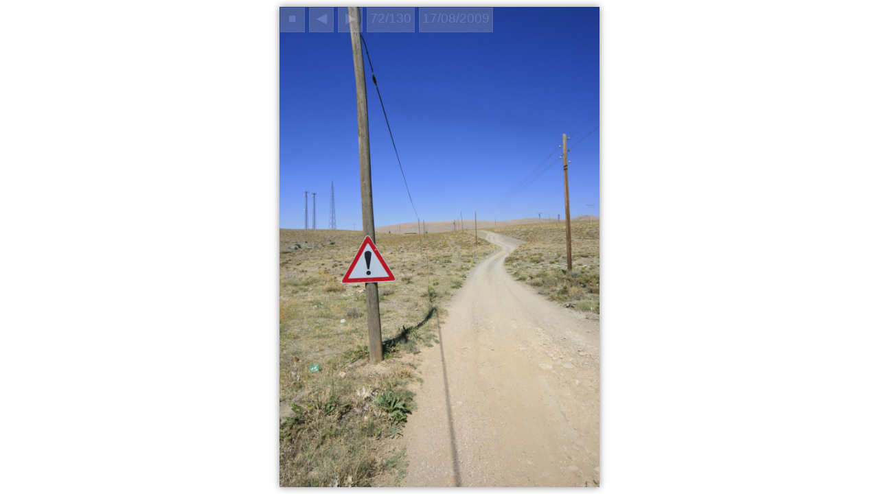

--- FILE ---
content_type: text/html
request_url: http://i.vzdusne.cz/turkiye_2009/_mg_6235.html
body_size: 933
content:
<!DOCTYPE html>
<html lang="en">
<head>
    <meta charset="UTF-8">
    <title>Türkiye 2009 :: [untitled]</title>
    <link href="style.css" rel="stylesheet" />
</head>
<body class="image-page"><div class="image-toolbar">
            <a class='arrow' id='home' title="Home" href='index.html'>&#9632;</a>
            
                <a class='arrow' id='left' title="Previous" href='_mg_6219.html'>&#9664;</a>
            
            
                <a class='arrow' id='right' title="Next" href='_mg_6239.html'>&#9654;</a>
            
            <span>72/130</span>
            
            <span>17/08/2009
            </span>
            
        </div><img class="image-itself" src="_mg_6235.jpg" id="image-itself"/>
        
            <div id="exif">
               Canon EOS 400D DIGITAL | ISO 100 | f/8.0 | 1/100 s | 12.0 (~19.2) mm
            </div>
        

        <script src="gallery.js"></script>
</body>
</html>

--- FILE ---
content_type: application/javascript
request_url: http://i.vzdusne.cz/turkiye_2009/gallery.js
body_size: 2285
content:
function go(id)
{
    var element = document.getElementById(id);
    if (element)
    {
        window.location = element.href;
        return true;
    }
    return false;
}

function toggleVisibility(element)
{
    if (element.style.display == "block")
    {
        element.style.display = "none";
    }
    else
    {
        element.style.display = "block";

    }
}

document.onkeydown = function(evt) {
    evt = evt || window.event;
    switch (evt.keyCode) {
        case 33: //pgup
        case 37: //left
        case 38: //up
        case 8:  //backspace
            go("left");
            break;
        case 32: //space
        case 13: //enter
        case 34: //pgdn
        case 39: //right
        case 40: //down
            go("right");
            break;
        case 36: //home
        case 27: //esc
            go("home");
            break;
        case 73: // i
            var exif = document.getElementById("exif");
            toggleVisibility(exif);
            document.cookie = "exif=" + exif.style.display + ";;path=/";
            break;

    }
};

var xDown = null;
var xUp = null;

function handleTouchStart(evt) {
    xDown = evt.touches[0].clientX;
};

function handleTouchMove(evt) {
    if (!xDown) return;
    xUp = evt.touches[0].clientX;
    var xDiff = xDown - xUp;

    if (Math.abs(xDiff) > 20) {
        var image = document.getElementById("image-itself");
        image.style.opacity = "0.6";
    }
}

function handleTouchEnd(evt) {
    if (!xDown || !xUp) return;
    var xDiff = xDown - xUp;

    if (Math.abs(xDiff) > 20) {/*most significant*/
        if ( xDiff > 0 ) {

            go("right") || go("home");
            /* left swipe */
        } else {
            go("left") || go("home");
            /* right swipe */
        }
    }
    else
    {
        var image = document.getElementById("image-itself");
        image.style.opacity = "1.0";
    }
    /* reset values */
    xDown = null;
    xUp = null;
}

document.addEventListener('touchstart', handleTouchStart, false);
document.addEventListener('touchmove', handleTouchMove, false);
document.addEventListener('touchend', handleTouchEnd, false);

if (document.cookie.split("; ").includes("exif=block"))
{
    document.getElementById("exif").style.display = "block";
}